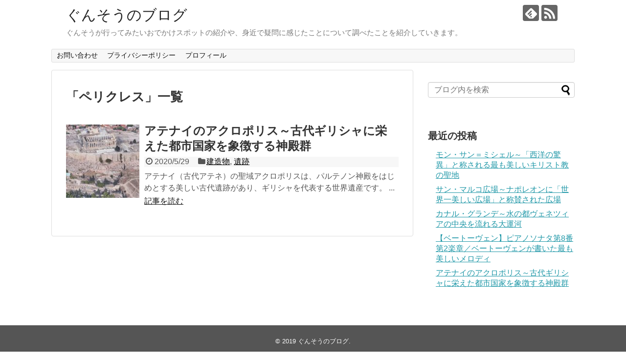

--- FILE ---
content_type: text/html; charset=UTF-8
request_url: https://mguns24.com/tag/%E3%83%9A%E3%83%AA%E3%82%AF%E3%83%AC%E3%82%B9/
body_size: 7551
content:
<!DOCTYPE html>
<html lang="ja">
<head>

<script>
  (adsbygoogle = window.adsbygoogle || []).push({
    google_ad_client: "ca-pub-2034154917836982",
    enable_page_level_ads: true
  });
</script>	
	
<script async src="https://pagead2.googlesyndication.com/pagead/js/adsbygoogle.js"></script>
	
<meta charset="UTF-8">
  <meta name="viewport" content="width=1280, maximum-scale=1, user-scalable=yes">
<link rel="alternate" type="application/rss+xml" title="ぐんそうのブログ RSS Feed" href="https://mguns24.com/feed/" />
<link rel="pingback" href="https://mguns24.com/xmlrpc.php" />
<meta name="robots" content="noindex,follow">
<meta name="description" content="「ペリクレス」の記事一覧です。" />
<meta name="keywords" content="ペリクレス" />
<!-- OGP -->
<meta property="og:type" content="website">
<meta property="og:description" content="「ペリクレス」の記事一覧です。">
<meta property="og:title" content="  ペリクレス | ぐんそうのブログ">
<meta property="og:url" content="https://mguns24.com/tag/%e3%82%a2%e3%82%af%e3%83%ad%e3%83%9d%e3%83%aa%e3%82%b9/">
<meta property="og:site_name" content="ぐんそうのブログ">
<meta property="og:locale" content="ja_JP">
<!-- /OGP -->
<!-- Twitter Card -->
<meta name="twitter:card" content="summary">
<meta name="twitter:description" content="「ペリクレス」の記事一覧です。">
<meta name="twitter:title" content="  ペリクレス | ぐんそうのブログ">
<meta name="twitter:url" content="https://mguns24.com/tag/%e3%82%a2%e3%82%af%e3%83%ad%e3%83%9d%e3%83%aa%e3%82%b9/">
<meta name="twitter:domain" content="mguns24.com">
<!-- /Twitter Card -->

<title>ペリクレス  |  ぐんそうのブログ</title>
<link rel='dns-prefetch' href='//s.w.org' />
<link rel="alternate" type="application/rss+xml" title="ぐんそうのブログ &raquo; フィード" href="https://mguns24.com/feed/" />
<link rel="alternate" type="application/rss+xml" title="ぐんそうのブログ &raquo; コメントフィード" href="https://mguns24.com/comments/feed/" />
<link rel="alternate" type="application/rss+xml" title="ぐんそうのブログ &raquo; ペリクレス タグのフィード" href="https://mguns24.com/tag/%e3%83%9a%e3%83%aa%e3%82%af%e3%83%ac%e3%82%b9/feed/" />
		<script type="text/javascript">
			window._wpemojiSettings = {"baseUrl":"https:\/\/s.w.org\/images\/core\/emoji\/12.0.0-1\/72x72\/","ext":".png","svgUrl":"https:\/\/s.w.org\/images\/core\/emoji\/12.0.0-1\/svg\/","svgExt":".svg","source":{"concatemoji":"https:\/\/mguns24.com\/wp-includes\/js\/wp-emoji-release.min.js?ver=5.2.21"}};
			!function(e,a,t){var n,r,o,i=a.createElement("canvas"),p=i.getContext&&i.getContext("2d");function s(e,t){var a=String.fromCharCode;p.clearRect(0,0,i.width,i.height),p.fillText(a.apply(this,e),0,0);e=i.toDataURL();return p.clearRect(0,0,i.width,i.height),p.fillText(a.apply(this,t),0,0),e===i.toDataURL()}function c(e){var t=a.createElement("script");t.src=e,t.defer=t.type="text/javascript",a.getElementsByTagName("head")[0].appendChild(t)}for(o=Array("flag","emoji"),t.supports={everything:!0,everythingExceptFlag:!0},r=0;r<o.length;r++)t.supports[o[r]]=function(e){if(!p||!p.fillText)return!1;switch(p.textBaseline="top",p.font="600 32px Arial",e){case"flag":return s([55356,56826,55356,56819],[55356,56826,8203,55356,56819])?!1:!s([55356,57332,56128,56423,56128,56418,56128,56421,56128,56430,56128,56423,56128,56447],[55356,57332,8203,56128,56423,8203,56128,56418,8203,56128,56421,8203,56128,56430,8203,56128,56423,8203,56128,56447]);case"emoji":return!s([55357,56424,55356,57342,8205,55358,56605,8205,55357,56424,55356,57340],[55357,56424,55356,57342,8203,55358,56605,8203,55357,56424,55356,57340])}return!1}(o[r]),t.supports.everything=t.supports.everything&&t.supports[o[r]],"flag"!==o[r]&&(t.supports.everythingExceptFlag=t.supports.everythingExceptFlag&&t.supports[o[r]]);t.supports.everythingExceptFlag=t.supports.everythingExceptFlag&&!t.supports.flag,t.DOMReady=!1,t.readyCallback=function(){t.DOMReady=!0},t.supports.everything||(n=function(){t.readyCallback()},a.addEventListener?(a.addEventListener("DOMContentLoaded",n,!1),e.addEventListener("load",n,!1)):(e.attachEvent("onload",n),a.attachEvent("onreadystatechange",function(){"complete"===a.readyState&&t.readyCallback()})),(n=t.source||{}).concatemoji?c(n.concatemoji):n.wpemoji&&n.twemoji&&(c(n.twemoji),c(n.wpemoji)))}(window,document,window._wpemojiSettings);
		</script>
		<style type="text/css">
img.wp-smiley,
img.emoji {
	display: inline !important;
	border: none !important;
	box-shadow: none !important;
	height: 1em !important;
	width: 1em !important;
	margin: 0 .07em !important;
	vertical-align: -0.1em !important;
	background: none !important;
	padding: 0 !important;
}
</style>
	<link rel='stylesheet' id='simplicity-style-css'  href='https://mguns24.com/wp-content/themes/simplicity2/style.css?ver=5.2.21&#038;fver=20190724031413' type='text/css' media='all' />
<link rel='stylesheet' id='responsive-style-css'  href='https://mguns24.com/wp-content/themes/simplicity2/css/responsive-pc.css?ver=5.2.21&#038;fver=20190724031413' type='text/css' media='all' />
<link rel='stylesheet' id='font-awesome-style-css'  href='https://mguns24.com/wp-content/themes/simplicity2/webfonts/css/font-awesome.min.css?ver=5.2.21&#038;fver=20190724031413' type='text/css' media='all' />
<link rel='stylesheet' id='icomoon-style-css'  href='https://mguns24.com/wp-content/themes/simplicity2/webfonts/icomoon/style.css?ver=5.2.21&#038;fver=20190724031413' type='text/css' media='all' />
<link rel='stylesheet' id='extension-style-css'  href='https://mguns24.com/wp-content/themes/simplicity2/css/extension.css?ver=5.2.21&#038;fver=20190724031413' type='text/css' media='all' />
<style id='extension-style-inline-css' type='text/css'>
@media screen and (max-width:639px){.article br{display:block}}
</style>
<link rel='stylesheet' id='print-style-css'  href='https://mguns24.com/wp-content/themes/simplicity2/css/print.css?ver=5.2.21&#038;fver=20190724031413' type='text/css' media='print' />
<link rel='stylesheet' id='wp-block-library-css'  href='https://mguns24.com/wp-includes/css/dist/block-library/style.min.css?ver=5.2.21' type='text/css' media='all' />
<link rel='stylesheet' id='contact-form-7-css'  href='https://mguns24.com/wp-content/plugins/contact-form-7/includes/css/styles.css?ver=5.1.4&#038;fver=20190831044446' type='text/css' media='all' />
<link rel='stylesheet' id='toc-screen-css'  href='https://mguns24.com/wp-content/plugins/table-of-contents-plus/screen.min.css?ver=1509&#038;fver=20190907031444' type='text/css' media='all' />
<link rel='stylesheet' id='wordpress-popular-posts-css-css'  href='https://mguns24.com/wp-content/plugins/wordpress-popular-posts/public/css/wpp.css?ver=4.2.2&#038;fver=20191016024713' type='text/css' media='all' />
<link rel='stylesheet' id='fancybox-css'  href='https://mguns24.com/wp-content/plugins/easy-fancybox/css/jquery.fancybox.min.css?ver=1.3.24&#038;fver=20191006121653' type='text/css' media='screen' />
<script type='text/javascript' src='https://mguns24.com/wp-includes/js/jquery/jquery.js?ver=1.12.4-wp'></script>
<script type='text/javascript' src='https://mguns24.com/wp-includes/js/jquery/jquery-migrate.min.js?ver=1.4.1'></script>
<script type='text/javascript'>
/* <![CDATA[ */
var wpp_params = {"sampling_active":"0","sampling_rate":"100","ajax_url":"https:\/\/mguns24.com\/wp-json\/wordpress-popular-posts\/v1\/popular-posts\/","ID":"","token":"1876b93213","debug":""};
/* ]]> */
</script>
<script type='text/javascript' src='https://mguns24.com/wp-content/plugins/wordpress-popular-posts/public/js/wpp-4.2.0.min.js?ver=4.2.2&#038;fver=20191016024713'></script>
<script async src="https://pagead2.googlesyndication.com/pagead/js/adsbygoogle.js"></script>
<script>
     (adsbygoogle = window.adsbygoogle || []).push({
          google_ad_client: "ca-pub-2034154917836982",
          enable_page_level_ads: true
     });
</script>        <!-- Copyright protection script -->
        <meta http-equiv="imagetoolbar" content="no">
        <script>
            /*<![CDATA[*/
            document.oncontextmenu = function () {
                return false;
            };
            /*]]>*/
        </script>
        <script type="text/javascript">
            /*<![CDATA[*/
            document.onselectstart = function () {
                event = event || window.event;
                var custom_input = event.target || event.srcElement;

                if (custom_input.type !== "text" && custom_input.type !== "textarea" && custom_input.type !== "password") {
                    return false;
                } else {
                    return true;
                }

            };
            if (window.sidebar) {
                document.onmousedown = function (e) {
                    var obj = e.target;
                    if (obj.tagName.toUpperCase() === 'SELECT'
                        || obj.tagName.toUpperCase() === "INPUT"
                        || obj.tagName.toUpperCase() === "TEXTAREA"
                        || obj.tagName.toUpperCase() === "PASSWORD") {
                        return true;
                    } else {
                        return false;
                    }
                };
            }
            window.onload = function () {
                document.body.style.webkitTouchCallout = 'none';
                document.body.style.KhtmlUserSelect = 'none';
            }
            /*]]>*/
        </script>
        <script type="text/javascript">
            /*<![CDATA[*/
            if (parent.frames.length > 0) {
                top.location.replace(document.location);
            }
            /*]]>*/
        </script>
        <script>
            /*<![CDATA[*/
            document.ondragstart = function () {
                return false;
            };
            /*]]>*/
        </script>
        <style type="text/css">

            * {
                -webkit-touch-callout: none;
                -webkit-user-select: none;
                -moz-user-select: none;
                user-select: none;
            }

            img {
                -webkit-touch-callout: none;
                -webkit-user-select: none;
                -moz-user-select: none;
                user-select: none;
            }

            input, textarea, select {
	            -webkit-user-select: auto;
            }

        </style>
        <!-- End Copyright protection script -->

        <!-- Source hidden -->

        		<style type="text/css" id="wp-custom-css">
			.marker-yellow {
background: linear-gradient(transparent 0%, #FFFF99 0%);
}

.marker-green {
background: linear-gradient(transparent 0%, #c6ffc6 0%);
}

.marker-blue {
background: linear-gradient(transparent 0%, #A7F1FF 0%);
}

.marker-pink {
background: linear-gradient(transparent 0%, #ffc1ff 0%);
}

.underline-yellow {
background: linear-gradient(transparent 60%, #FFFF99 50%);
}

.underline-green {
background: linear-gradient(transparent 60%, #c6ffc6 50%);
}

.underline-blue {
background: linear-gradient(transparent 60%, #A7F1FF 50%);
}

.underline-pink {
background: linear-gradient(transparent 60%, #ffc1ff 50%);
}
		</style>
			
<!-- Global site tag (gtag.js) - Google Analytics -->
<script async src="https://www.googletagmanager.com/gtag/js?id=G-ZH3R6C7SE7"></script>
<script>
  window.dataLayer = window.dataLayer || [];
  function gtag(){dataLayer.push(arguments);}
  gtag('js', new Date());

  gtag('config', 'G-ZH3R6C7SE7');
</script>

</head>
  <body class="archive tag tag-120" itemscope itemtype="https://schema.org/WebPage">
    <div id="container">

      <!-- header -->
      <header itemscope itemtype="https://schema.org/WPHeader">
        <div id="header" class="clearfix">
          <div id="header-in">

                        <div id="h-top">
              <!-- モバイルメニュー表示用のボタン -->
<div id="mobile-menu">
  <a id="mobile-menu-toggle" href="#"><span class="fa fa-bars fa-2x"></span></a>
</div>

              <div class="alignleft top-title-catchphrase">
                <!-- サイトのタイトル -->
<p id="site-title" itemscope itemtype="https://schema.org/Organization">
  <a href="https://mguns24.com/">ぐんそうのブログ</a></p>
<!-- サイトの概要 -->
<p id="site-description">
  ぐんそうが行ってみたいおでかけスポットの紹介や、身近で疑問に感じたことについて調べたことを紹介していきます。</p>
              </div>

              <div class="alignright top-sns-follows">
                                <!-- SNSページ -->
<div class="sns-pages">
<p class="sns-follow-msg">フォローする</p>
<ul class="snsp">
<li class="feedly-page"><a href="//feedly.com/i/subscription/feed/https://mguns24.com/feed/" target="blank" title="feedlyで更新情報を購読" rel="nofollow"><span class="icon-feedly-logo"></span></a></li><li class="rss-page"><a href="https://mguns24.com/feed/" target="_blank" title="RSSで更新情報をフォロー" rel="nofollow"><span class="icon-rss-logo"></span></a></li>  </ul>
</div>
                              </div>

            </div><!-- /#h-top -->
          </div><!-- /#header-in -->
        </div><!-- /#header -->
      </header>

      <!-- Navigation -->
<nav itemscope itemtype="https://schema.org/SiteNavigationElement">
  <div id="navi">
      	<div id="navi-in">
      <div class="menu"><ul>
<li class="page_item page-item-458"><a href="https://mguns24.com/page-458/">お問い合わせ</a></li>
<li class="page_item page-item-3"><a href="https://mguns24.com/privacy-policy/">プライバシーポリシー</a></li>
<li class="page_item page-item-453"><a href="https://mguns24.com/page-453/">プロフィール</a></li>
</ul></div>
    </div><!-- /#navi-in -->
  </div><!-- /#navi -->
</nav>
<!-- /Navigation -->
      <!-- 本体部分 -->
      <div id="body">
        <div id="body-in" class="cf">

          
          <!-- main -->
          <main itemscope itemprop="mainContentOfPage">
            <div id="main" itemscope itemtype="https://schema.org/Blog">

  <h1 id="archive-title"><span class="archive-title-pb">「</span><span class="archive-title-text">ペリクレス</span><span class="archive-title-pa">」</span><span class="archive-title-list-text">一覧</span></h1>






<div id="list">
<!-- 記事一覧 -->
<article id="post-1594" class="entry cf entry-card post-1594 post type-post status-publish format-standard has-post-thumbnail category-building category-remains tag-112 tag-118 tag-124 tag-128 tag-102 tag-109 tag-97 tag-117 tag-122 tag-31 tag-125 tag-111 tag-120 tag-116 tag-119 tag-121 tag-113 tag-123 tag-115 tag-114 tag-126 tag-30 tag-80 tag-127 tag-129">
  <figure class="entry-thumb">
                  <a href="https://mguns24.com/sightseeing/building/post-1594/" class="entry-image entry-image-link" title="アテナイのアクロポリス～古代ギリシャに栄えた都市国家を象徴する神殿群"><img width="150" height="150" src="https://mguns24.com/wp-content/uploads/2020/05/アクロポリスの丘-150x150.jpeg" class="entry-thumnail wp-post-image" alt="" srcset="https://mguns24.com/wp-content/uploads/2020/05/アクロポリスの丘-150x150.jpeg 150w, https://mguns24.com/wp-content/uploads/2020/05/アクロポリスの丘-100x100.jpeg 100w" sizes="(max-width: 150px) 100vw, 150px" /></a>
            </figure><!-- /.entry-thumb -->

  <div class="entry-card-content">
  <header>
    <h2><a href="https://mguns24.com/sightseeing/building/post-1594/" class="entry-title entry-title-link" title="アテナイのアクロポリス～古代ギリシャに栄えた都市国家を象徴する神殿群">アテナイのアクロポリス～古代ギリシャに栄えた都市国家を象徴する神殿群</a></h2>
    <p class="post-meta">
            <span class="post-date"><span class="fa fa-clock-o fa-fw"></span><span class="published">2020/5/29</span></span>
      
      <span class="category"><span class="fa fa-folder fa-fw"></span><a href="https://mguns24.com/category/sightseeing/building/" rel="category tag">建造物</a><span class="category-separator">, </span><a href="https://mguns24.com/category/sightseeing/remains/" rel="category tag">遺跡</a></span>

      
      
    </p><!-- /.post-meta -->
      </header>
  <p class="entry-snippet">




アテナイ（古代アテネ）の聖域アクロポリスは、パルテノン神殿をはじめとする美しい古代遺跡があり、ギリシャを代表する世界遺産です。

...</p>

    <footer>
    <p class="entry-read"><a href="https://mguns24.com/sightseeing/building/post-1594/" class="entry-read-link">記事を読む</a></p>
  </footer>
  
</div><!-- /.entry-card-content -->
</article>  <div class="clear"></div>
</div><!-- /#list -->

  <!-- 文章下広告 -->
                  


            </div><!-- /#main -->
          </main>
        <!-- sidebar -->
<div id="sidebar" role="complementary">
    
  <div id="sidebar-widget">
  <!-- ウイジェット -->
  <aside id="search-2" class="widget widget_search"><form method="get" id="searchform" action="https://mguns24.com/">
	<input type="text" placeholder="ブログ内を検索" name="s" id="s">
	<input type="submit" id="searchsubmit" value="">
</form></aside>		<aside id="recent-posts-2" class="widget widget_recent_entries">		<h3 class="widget_title sidebar_widget_title">最近の投稿</h3>		<ul>
											<li>
					<a href="https://mguns24.com/sightseeing/post-2370/">モン・サン＝ミシェル～「西洋の驚異」と称される最も美しいキリスト教の聖地</a>
									</li>
											<li>
					<a href="https://mguns24.com/sightseeing/post-2157/">サン・マルコ広場～ナポレオンに「世界一美しい広場」と称賛された広場</a>
									</li>
											<li>
					<a href="https://mguns24.com/sightseeing/post-2130/">カナル・グランデ～水の都ヴェネツィアの中央を流れる大運河</a>
									</li>
											<li>
					<a href="https://mguns24.com/music/classic/post-1960/">【ベートーヴェン】ピアノソナタ第8番 第2楽章／ベートーヴェンが書いた最も美しいメロディ</a>
									</li>
											<li>
					<a href="https://mguns24.com/sightseeing/building/post-1594/">アテナイのアクロポリス～古代ギリシャに栄えた都市国家を象徴する神殿群</a>
									</li>
					</ul>
		</aside>  </div>

  
</div><!-- /#sidebar -->
        </div><!-- /#body-in -->
      </div><!-- /#body -->

      <!-- footer -->
      <footer itemscope itemtype="https://schema.org/WPFooter">
        <div id="footer" class="main-footer">
          <div id="footer-in">

            
          <div class="clear"></div>
            <div id="copyright" class="wrapper">
                            <div class="credit">
                &copy; 2019  <a href="https://mguns24.com">ぐんそうのブログ</a>.              </div>

                          </div>
        </div><!-- /#footer-in -->
        </div><!-- /#footer -->
      </footer>
      <div id="page-top">
      <a id="move-page-top"><span class="fa fa-angle-double-up fa-2x"></span></a>
  
</div>
          </div><!-- /#container -->
      <script>
    (function(){
        var f = document.querySelectorAll(".video-click");
        for (var i = 0; i < f.length; ++i) {
        f[i].onclick = function () {
          var iframe = this.getAttribute("data-iframe");
          this.parentElement.innerHTML = '<div class="video">' + iframe + '</div>';
        }
        }
    })();
  </script>
  <script src="https://mguns24.com/wp-content/themes/simplicity2/javascript.js?ver=5.2.21&#038;fver=20190724031413" defer></script>
<script type='text/javascript'>
/* <![CDATA[ */
var wpcf7 = {"apiSettings":{"root":"https:\/\/mguns24.com\/wp-json\/contact-form-7\/v1","namespace":"contact-form-7\/v1"}};
/* ]]> */
</script>
<script type='text/javascript' src='https://mguns24.com/wp-content/plugins/contact-form-7/includes/js/scripts.js?ver=5.1.4&#038;fver=20190831044446'></script>
<script type='text/javascript'>
/* <![CDATA[ */
var tocplus = {"smooth_scroll":"1","visibility_show":"show","visibility_hide":"hide","width":"Auto"};
/* ]]> */
</script>
<script type='text/javascript' src='https://mguns24.com/wp-content/plugins/table-of-contents-plus/front.min.js?ver=1509&#038;fver=20190907031444'></script>
<script type='text/javascript'>
/* <![CDATA[ */
var q2w3_sidebar_options = [{"sidebar":"sidebar-1","margin_top":10,"margin_bottom":0,"stop_id":"","screen_max_width":0,"screen_max_height":0,"width_inherit":false,"refresh_interval":1500,"window_load_hook":false,"disable_mo_api":false,"widgets":["recent-posts-2"]}];
/* ]]> */
</script>
<script type='text/javascript' src='https://mguns24.com/wp-content/plugins/q2w3-fixed-widget/js/q2w3-fixed-widget.min.js?ver=5.1.9&#038;fver=20191028032118'></script>
<script type='text/javascript' src='https://mguns24.com/wp-content/plugins/easy-fancybox/js/jquery.fancybox.min.js?ver=1.3.24&#038;fver=20191006121653'></script>
<script type='text/javascript'>
var fb_timeout, fb_opts={'overlayShow':true,'hideOnOverlayClick':true,'showCloseButton':true,'margin':20,'centerOnScroll':false,'enableEscapeButton':true,'autoScale':true };
if(typeof easy_fancybox_handler==='undefined'){
var easy_fancybox_handler=function(){
jQuery('.nofancybox,a.wp-block-file__button,a.pin-it-button,a[href*="pinterest.com/pin/create"],a[href*="facebook.com/share"],a[href*="twitter.com/share"]').addClass('nolightbox');
/* IMG */
var fb_IMG_select='a[href*=".jpg"]:not(.nolightbox,li.nolightbox>a),area[href*=".jpg"]:not(.nolightbox),a[href*=".jpeg"]:not(.nolightbox,li.nolightbox>a),area[href*=".jpeg"]:not(.nolightbox),a[href*=".png"]:not(.nolightbox,li.nolightbox>a),area[href*=".png"]:not(.nolightbox),a[href*=".webp"]:not(.nolightbox,li.nolightbox>a),area[href*=".webp"]:not(.nolightbox)';
jQuery(fb_IMG_select).addClass('fancybox image');
var fb_IMG_sections=jQuery('.gallery,.wp-block-gallery,.tiled-gallery,.wp-block-jetpack-tiled-gallery');
fb_IMG_sections.each(function(){jQuery(this).find(fb_IMG_select).attr('rel','gallery-'+fb_IMG_sections.index(this));});
jQuery('a.fancybox,area.fancybox,li.fancybox a').each(function(){jQuery(this).fancybox(jQuery.extend({},fb_opts,{'transitionIn':'elastic','easingIn':'easeOutBack','transitionOut':'elastic','easingOut':'easeInBack','opacity':false,'hideOnContentClick':false,'titleShow':true,'titlePosition':'over','titleFromAlt':true,'showNavArrows':true,'enableKeyboardNav':true,'cyclic':false}))});};
jQuery('a.fancybox-close').on('click',function(e){e.preventDefault();jQuery.fancybox.close()});
};
var easy_fancybox_auto=function(){setTimeout(function(){jQuery('#fancybox-auto').trigger('click')},1000);};
jQuery(easy_fancybox_handler);jQuery(document).on('post-load',easy_fancybox_handler);
jQuery(easy_fancybox_auto);
</script>
<script type='text/javascript' src='https://mguns24.com/wp-content/plugins/easy-fancybox/js/jquery.easing.min.js?ver=1.4.1&#038;fver=20191006121653'></script>
<script type='text/javascript' src='https://mguns24.com/wp-content/plugins/easy-fancybox/js/jquery.mousewheel.min.js?ver=3.1.13&#038;fver=20191006121653'></script>
<script type='text/javascript' src='https://mguns24.com/wp-includes/js/wp-embed.min.js?ver=5.2.21'></script>
                

    


<!-- Global site tag (gtag.js) - Google Analytics -->
<script async src="https://www.googletagmanager.com/gtag/js?id=G-ZH3R6C7SE7"></script>
<script>
  window.dataLayer = window.dataLayer || [];
  function gtag(){dataLayer.push(arguments);}
  gtag('js', new Date());

  gtag('config', 'G-ZH3R6C7SE7');
</script>


</body>
</html>


--- FILE ---
content_type: text/html; charset=utf-8
request_url: https://www.google.com/recaptcha/api2/aframe
body_size: 258
content:
<!DOCTYPE HTML><html><head><meta http-equiv="content-type" content="text/html; charset=UTF-8"></head><body><script nonce="uV4vqncRCJ3SCFlLsvEGqA">/** Anti-fraud and anti-abuse applications only. See google.com/recaptcha */ try{var clients={'sodar':'https://pagead2.googlesyndication.com/pagead/sodar?'};window.addEventListener("message",function(a){try{if(a.source===window.parent){var b=JSON.parse(a.data);var c=clients[b['id']];if(c){var d=document.createElement('img');d.src=c+b['params']+'&rc='+(localStorage.getItem("rc::a")?sessionStorage.getItem("rc::b"):"");window.document.body.appendChild(d);sessionStorage.setItem("rc::e",parseInt(sessionStorage.getItem("rc::e")||0)+1);localStorage.setItem("rc::h",'1768792703996');}}}catch(b){}});window.parent.postMessage("_grecaptcha_ready", "*");}catch(b){}</script></body></html>